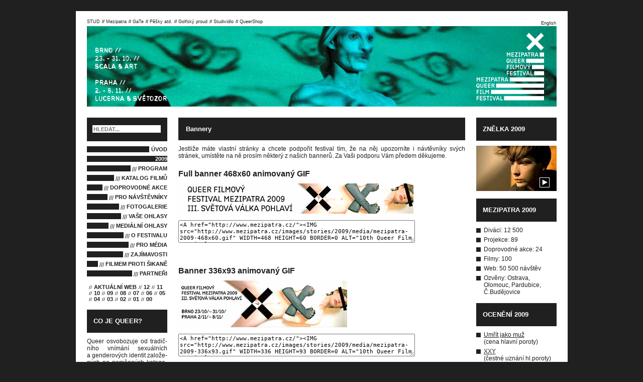

--- FILE ---
content_type: text/html; charset=utf-8
request_url: https://old.mezipatra.cz/2009/pro-media/929-bannery57.html
body_size: 5037
content:
<!DOCTYPE html>
<html xmlns="http://www.w3.org/1999/xhtml" xml:lang="cs-cz" lang="cs-cz" dir="ltr">
<head>
<base href="https://old.mezipatra.cz/2009/pro-media/929-bannery57.html" />
	<meta http-equiv="content-type" content="text/html; charset=utf-8" />
	<meta name="keywords" content="Mezipatra, film, movie, festival, queer, LGBT, kultura" />
	<meta name="author" content="Administrator" />
	<meta name="description" content="Queer filmový festival Mezipatra uvádí filmy s nehetero- tématikou." />
	<meta name="generator" content="Joomla! - Open Source Content Management" />
	<title>Queer filmový festival Mezipatra [ARCHIV WEBU 2000–2012] - Bannery</title>
	<link href="/templates/mp_2009/favicon.ico" rel="shortcut icon" type="image/vnd.microsoft.icon" />
	<link href="https://old.mezipatra.cz/component/search/?Itemid=61&amp;catid=98&amp;id=929&amp;format=opensearch" rel="search" title="Hledat Queer filmový festival Mezipatra [ARCHIV WEBU 2000–2012]" type="application/opensearchdescription+xml" />
	<link href="/plugins/system/mediabox_ck/mediabox_ck/mediaboxckBlack21.css" rel="stylesheet" type="text/css" />
	<link href="/media/mod_falang/css/template.css" rel="stylesheet" type="text/css" />
	<style type="text/css">

			#mbCenter {
	background-color: #fff;
	-webkit-border-radius: 0px;
	-khtml-border-radius: 0px;
	-moz-border-radius: 0px;
	border-radius: 0px;
	-webkit-box-shadow: 0px 0px 20px rgba(0,0,0,0.50);
	-khtml-box-shadow: 0px 0px 20px rgba(0,0,0,0.50);
	-moz-box-shadow: 0px 0px 20px rgba(0,0,0,0.50);
	box-shadow: 0px 0px 20px rgba(0,0,0,0.50);
	/* For IE 8 */
	-ms-filter: "progid:DXImageTransform.Microsoft.Shadow(Strength=0, Direction=180, Color='#000000')";
	/* For IE 5.5 - 7 */
	filter: progid:DXImageTransform.Microsoft.Shadow(Strength=0, Direction=180, Color='#000000');
        
	}
	
	#mbOverlay {
		background-color: #000;
	}
	
	#mbCenter.mbLoading {
		background-color: #fff;
	}
	
	#mbBottom {
		color: #595959;
	}
	
	#mbTitle, #mbPrevLink, #mbNextLink, #mbCloseLink {
		color: #595959;
	}
		div.mod_search91 input[type="search"]{ width:auto; }
	</style>
	<script type="application/json" class="joomla-script-options new">{"csrf.token":"41d8740ee7f5bf1e8c71252cc1d5e282","system.paths":{"root":"","base":""}}</script>
	<script src="/media/system/js/mootools-core.js?a1e9a87bb651d2c019e72dc3f585858d" type="text/javascript"></script>
	<script src="/media/system/js/core.js?a1e9a87bb651d2c019e72dc3f585858d" type="text/javascript"></script>
	<script src="/media/system/js/mootools-more.js?a1e9a87bb651d2c019e72dc3f585858d" type="text/javascript"></script>
	<script src="/plugins/system/mediabox_ck/mediabox_ck/mediaboxck.js" type="text/javascript"></script>
	<script src="/plugins/system/mediabox_ck/mediabox_ck/quickie.js" type="text/javascript"></script>
	<script src="/media/jui/js/jquery.min.js?a1e9a87bb651d2c019e72dc3f585858d" type="text/javascript"></script>
	<script src="/media/jui/js/jquery-noconflict.js?a1e9a87bb651d2c019e72dc3f585858d" type="text/javascript"></script>
	<script src="/media/jui/js/jquery-migrate.min.js?a1e9a87bb651d2c019e72dc3f585858d" type="text/javascript"></script>
	<!--[if lt IE 9]><script src="/media/system/js/html5fallback.js?a1e9a87bb651d2c019e72dc3f585858d" type="text/javascript"></script><![endif]-->
	<script type="text/javascript">

                    Mediabox.scanPage = function() {
                        var links = document.getElements("a").filter(function(el) {
                            return el.rel && el.rel.test(/^vidbox/i);
                        });
                        links.mediabox({
                        overlayOpacity : 	0.7,
						resizeOpening : 	1,
						resizeDuration : 	240,
						resizeTransition : 	0,
						initialWidth : 		320,
						initialHeight : 	180,
						defaultWidth : 		640,
						defaultHeight : 	360,
						vertioffset : 		0,
						horizoffset : 		0,
						showCaption : 		1,
						showCounter : 		1,
						attribType :		'rel',
                        playerpath: 'https://old.mezipatra.cz/plugins/system/mediabox_ck/mediabox_ck/NonverBlaster.swf'
                        }, null, function(el) {
                            var rel0 = this.rel.replace(/[[]|]/gi," ");
                            var relsize = rel0.split(" ");
                            return (this == el) || ((this.rel.length > 6) && el.rel.match(relsize[1]));
                        });
                    };
                    window.addEvent("domready", Mediabox.scanPage);
                    
	</script>

  <link rel="stylesheet" href="/templates/mp_2009/css/template_css.css" type="text/css" />
    <link href="/rss.html" rel="alternate" type="application/rss+xml" title="RSS 2.0" />
      <!--[if lte IE 6]>
  <link href="/templates/mp_2009/css/ie6only.css" rel="stylesheet" type="text/css" />
  <![endif]-->
</head>
<body>
  <div class="obal">
    <div class="header">
			<div id="nazev"><h1>Queer filmový festival Mezipatra [ARCHIV WEBU 2000–2012] - Bannery</h1></div>
		  <img src="/templates/mp_2009/images/mezipatra-logo-mimo.png" alt="logo Mezipater" class="mimo"/>
      		<div class="moduletable">
						


<div class="mod-languages ">

    


<ul class="lang-inline">
    
        
        <!-- >>> [FREE] >>> -->
                <!-- <<< [FREE] <<< -->
    
        
        <!-- >>> [FREE] >>> -->
                    <li class="" dir="ltr">
                                    <a href="/en/2009/pro-media/929-banners.html">
                                                                            English                                            </a>
                            </li>
                <!-- <<< [FREE] <<< -->
    </ul>

</div>
		</div>
			<div class="moduletable_studmenu">
						
<ul class="menu_studmenu">
<li class="item-67"><a href="http://www.stud.cz/" >STUD</a></li><li class="item-72"><a href="http://www.mezipatra.cz/" >Mezipatra</a></li><li class="item-68"><a href="http://www.gejt.cz/" >GaTe</a></li><li class="item-69"><a href="http://pesky.stud.cz/" >Pěšky atd.</a></li><li class="item-70"><a href="http://plavani.stud.cz/" >Golfský proud</a></li><li class="item-107"><a href="http://dividlo.stud.cz/" >Studividlo</a></li><li class="item-106"><a href="http://www.queershop.cz/" >QueerShop</a></li></ul>
		</div>
	
      		<div class="moduletable">
						

<div class="custom"  >
	<p><a href="/2009.html?view=section&amp;id=11"><img src="/templates/mp_2009/images/hlavicka-2009.png" border="0" alt="10. queer filmový festival Mezipatra 2009" /></a></p></div>
		</div>
	
          </div>
        <div class="middle">
      <div class="left">
      		<div class="moduletable_search">
						<div class="search_search mod_search91">
	<form action="/2009/pro-media.html" method="post" class="form-inline" role="search">
		<label for="mod-search-searchword91" class="element-invisible">Vyhledávání...</label> <input name="searchword" id="mod-search-searchword91" maxlength="200"  class="inputbox search-query input-medium" type="search" size="11" placeholder="HLEDAT..." />		<input type="hidden" name="task" value="search" />
		<input type="hidden" name="option" value="com_search" />
		<input type="hidden" name="Itemid" value="61" />
	</form>
</div>
		</div>
			<div class="moduletable_mainmenu">
						
<ul class="menu">
<li class="item-224"><a href="/" ><span>Úvod</span></a></li></ul>
		</div>
	
      		<div class="moduletable">
						
<ul class="menu">
<li class="item-50 active deeper parent"><a href="/2009.html" ><span>2009</span></a><ul><li class="item-82"><a href="/2009/program.html" ><span>Program</span></a></li><li class="item-83"><a href="/2009/filmy.html" ><span>Katalog filmů</span></a></li><li class="item-84"><a href="/2009/doprovodne-akce.html" ><span>Doprovodné akce</span></a></li><li class="item-85"><a href="/2009/pro-navstevniky.html" ><span>Pro návštěvníky</span></a></li><li class="item-86"><a href="/2009/fotogalerie.html" ><span>Fotogalerie</span></a></li><li class="item-153"><a href="/2009/vase-ohlasy.html" ><span>Vaše ohlasy</span></a></li><li class="item-87"><a href="/2009/medialni-ohlasy.html" ><span>Mediální ohlasy</span></a></li><li class="item-55"><a href="/2009/o-festivalu.html" ><span>O festivalu</span></a></li><li class="item-61 current active"><a href="/2009/pro-media.html" ><span>Pro média</span></a></li><li class="item-58"><a href="/2009/zajimavosti.html" ><span>Zajímavosti</span></a></li><li class="item-154"><a href="/2009/filmem-proti-sikane.html" ><span>Filmem proti šikaně</span></a></li><li class="item-155"><a href="/2009/partneri.html" ><span>Partneři</span></a></li></ul></li></ul>
		</div>
	
              		<div class="moduletable_archiv">
						
<ul class="menu">
<li class="item-386"><a href="http://www.mezipatra.cz/" target="_blank" >AKTUÁLNÍ WEB</a></li><li class="item-223"><a href="/" >12</a></li><li class="item-169"><a href="/2011.html" >11</a></li><li class="item-204"><a href="/2010.html" >10</a></li><li class="item-140 alias-parent-active"><a href="/2009.html" >09</a></li><li class="item-138"><a href="/2008.html" >08</a></li><li class="item-141"><a href="/2007.html" >07</a></li><li class="item-142"><a href="/2006.html" >06</a></li><li class="item-143"><a href="/2005.html" >05</a></li><li class="item-144"><a href="/2004.html" >04</a></li><li class="item-145"><a href="/2003.html" >03</a></li><li class="item-146"><a href="/2002.html" >02</a></li><li class="item-147"><a href="/2001.html" >01</a></li><li class="item-148"><a href="/2000.html" >00</a></li></ul>
		</div>
			<div class="moduletable">
						

<div class="custom"  >
	<div class="contentheading">
<h2>CO JE QUEER?</h2>
</div>
<p>Queer osvobozuje od tradič- ního vnímání sexuálních a genderových identit založe- ných na neměnných katego- riích muž / žena, hetero-sexuální / homosexuální.</p></div>
		</div>
	
      </div>
      <div class="main mainmale">
        <div class="nadpis">
          
        </div>
        
        <div class="item-page">


	<h2>
			<a href="/2009/pro-media/929-bannery57.html">
		Bannery</a>
		</h2>








<p>Jestliže máte vlastní stránky a chcete podpořit festival tím, že na něj upozorníte i návtěvníky svých stránek, umístěte na ně prosím některý z našich bannerů. Za Vaši podporu Vám předem děkujeme.</p>
 
<h3>Full banner 468x60 animovaný GIF</h3>
<p><a href="http://www.mezipatra.cz/"><img src="/images/stories/2009/media/mezipatra-2009-468x60.gif" alt="10th Queer Film Festival MEZIPATRA 2009" title="10th Queer Film Festival MEZIPATRA 2009" height="60" width="468" /></a></p>
<p><textarea rows="3" cols="75" style="font-size: 8pt">&lt;A href="http://www.mezipatra.cz/"&gt;&lt;IMG src="http://www.mezipatra.cz/images/stories/2009/media/mezipatra-2009-468x60.gif" WIDTH=468 HEIGHT=60 BORDER=0 ALT="10th Queer Film Festival MEZIPATRA 2009"&gt;&lt;/A&gt;</textarea></p>
<p> </p>
<h3>Banner 336x93 animovaný GIF</h3>
<p><a href="http://www.mezipatra.cz/"><img src="/images/stories/2009/media/mezipatra-2009-336x93.gif" alt="10th Queer Film Festival MEZIPATRA 2009" title="10th Queer Film Festival MEZIPATRA 2009" height="93" width="336" /></a></p>
<p><textarea rows="3" cols="75" style="font-size: 8pt">&lt;A href="http://www.mezipatra.cz/"&gt;&lt;IMG src="http://www.mezipatra.cz/images/stories/2009/media/mezipatra-2009-336x93.gif" WIDTH=336 HEIGHT=93 BORDER=0 ALT="10th Queer Film Festival MEZIPATRA 2009"&gt;&lt;/A&gt;</textarea></p>
<p> </p>
<h3>Banner 300x300 animovaný GIF - česká verze</h3>
<p><a href="http://www.mezipatra.cz/"><img src="/images/stories/2009/media/mezipatra-2009-300x300.gif" alt="10th Queer Film Festival MEZIPATRA 2009" title="10th Queer Film Festival MEZIPATRA 2009" height="300" width="300" /></a></p>
<p><textarea rows="3" cols="75" style="font-size: 8pt">&lt;A href="http://www.mezipatra.cz/"&gt;&lt;IMG src="http://www.mezipatra.cz/images/stories/2009/media/mezipatra-2009-300x30en.gif" WIDTH=300 HEIGHT=300 BORDER=0 ALT="10th Queer Film Festival MEZIPATRA 2009"&gt;&lt;/A&gt;</textarea></p>
<h3>Banner 300x300 animated GIF - english version</h3>
<p><a href="http://www.mezipatra.cz/"><img src="/images/stories/2009/media/mezipatra-2009-300x300_en.gif" alt="10th Queer Film Festival MEZIPATRA 2009" title="10th Queer Film Festival MEZIPATRA 2009" height="300" width="300" /></a></p>
<p><textarea rows="3" cols="75" style="font-size: 8pt">&lt;A href="http://www.mezipatra.cz/"&gt;&lt;IMG src="http://www.mezipatra.cz/images/stories/2009/media/mezipatra-2009-300x300_en.gif" WIDTH=300 HEIGHT=300 BORDER=0 ALT="10th Queer Film Festival MEZIPATRA 2009"&gt;&lt;/A&gt;</textarea></p>
<p> </p>
<h3>Banner 300x250 animovaný GIF</h3>
<p><a href="http://www.mezipatra.cz/"><img src="/images/stories/2009/media/mezipatra-2009-300x250.gif" alt="10th Queer Film Festival MEZIPATRA 2009" title="10th Queer Film Festival MEZIPATRA 2009" height="250" width="300" /></a></p>
<p><textarea rows="3" cols="75" style="font-size: 8pt">&lt;A href="http://www.mezipatra.cz/"&gt;&lt;IMG src="http://www.mezipatra.cz/images/stories/2009/media/mezipatra-2009-300x250.gif" WIDTH=300 HEIGHT=250 BORDER=0 ALT="10th Queer Film Festival MEZIPATRA 2009"&gt;&lt;/A&gt;</textarea></p>
<p> </p>
<h3>Banner 300x150 animovaný GIF</h3>
<p><a href="http://www.mezipatra.cz/"><img src="/images/stories/2009/media/mezipatra-2009-300x150.gif" alt="10th Queer Film Festival MEZIPATRA 2009" title="10th Queer Film Festival MEZIPATRA 2009" height="150" width="300" /></a></p>
<p><textarea rows="3" cols="75" style="font-size: 8pt">&lt;A href="http://www.mezipatra.cz/"&gt;&lt;IMG src="http://www.mezipatra.cz/images/stories/2009/media/mezipatra-2009-300x150.gif" WIDTH=300 HEIGHT=150 BORDER=0 ALT="10th Queer Film Festival MEZIPATRA 2009"&gt;&lt;/A&gt;</textarea></p>
<p> </p>
<h3>Banner 250x90 animovaný GIF - česká verze</h3>
<p><a href="http://www.mezipatra.cz/"><img src="/images/stories/2009/media/mezipatra-2009-250x90.gif" alt="10th Queer Film Festival MEZIPATRA 2009" title="10th Queer Film Festival MEZIPATRA 2009" height="90" width="250" /></a></p>
<p><textarea rows="3" cols="75" style="font-size: 8pt">&lt;A href="http://www.mezipatra.cz/"&gt;&lt;IMG src="http://www.mezipatra.cz/images/stories/2009/media/mezipatra-2009-250x90.gif" WIDTH=250 HEIGHT=90 BORDER=0 ALT="10th Queer Film Festival MEZIPATRA 2009"&gt;&lt;/A&gt;</textarea></p>
<p> </p>
<h3>Banner 250x90 animated GIF - english version</h3>
<p><a href="http://www.mezipatra.cz/"><img src="/images/stories/2009/media/mezipatra-2009-250x90_en.gif" alt="10th Queer Film Festival MEZIPATRA 2009" title="10th Queer Film Festival MEZIPATRA 2009" height="90" width="250" /></a></p>
<p><textarea rows="3" cols="75" style="font-size: 8pt">&lt;A href="http://www.mezipatra.cz/"&gt;&lt;IMG src="http://www.mezipatra.cz/images/stories/2009/media/mezipatra-2009-250x90_en.gif" WIDTH=250 HEIGHT=90 BORDER=0 ALT="10th Queer Film Festival MEZIPATRA 2009"&gt;&lt;/A&gt;</textarea></p>
<p> </p>
<h3>Banner 250x250 animovaný GIF</h3>
<p><a href="http://www.mezipatra.cz/"><img src="/images/stories/2009/media/mezipatra-2009-250x250.gif" alt="10th Queer Film Festival MEZIPATRA 2009" title="10th Queer Film Festival MEZIPATRA 2009" height="250" width="250" /></a></p>
<p><textarea rows="3" cols="75" style="font-size: 8pt">&lt;A href="http://www.mezipatra.cz/"&gt;&lt;IMG src="http://www.mezipatra.cz/images/stories/2009/media/mezipatra-2009-250x250.gif" WIDTH=250 HEIGHT=250 BORDER=0 ALT="10th Queer Film Festival MEZIPATRA 2009"&gt;&lt;/A&gt;</textarea></p>
<p> </p>
<h3>Banner 224x285 animovaný GIF</h3>
<p><a href="http://www.mezipatra.cz/"><img src="/images/stories/2009/media/mezipatra-2009-224x285.gif" alt="10th Queer Film Festival MEZIPATRA 2009" title="10th Queer Film Festival MEZIPATRA 2009" height="285" width="224" /></a></p>
<p><textarea rows="3" cols="75" style="font-size: 8pt">&lt;A href="http://www.mezipatra.cz/"&gt;&lt;IMG src="http://www.mezipatra.cz/images/stories/2009/media/mezipatra-2009-224x285.gif" WIDTH=224 HEIGHT=285 BORDER=0 ALT="10th Queer Film Festival MEZIPATRA 2009"&gt;&lt;/A&gt;</textarea></p>
<p> </p>
<h3>Banner 160x300 animovaný GIF</h3>
<p><a href="http://www.mezipatra.cz/"><img src="/images/stories/2009/media/mezipatra-2009-160x300.gif" alt="10th Queer Film Festival MEZIPATRA 2009" title="10th Queer Film Festival MEZIPATRA 2009" height="300" width="160" /></a></p>
<p><textarea rows="3" cols="75" style="font-size: 8pt">&lt;A href="http://www.mezipatra.cz/"&gt;&lt;IMG src="http://www.mezipatra.cz/images/stories/2009/media/mezipatra-2009-160x300.gif" WIDTH=160 HEIGHT=300 BORDER=0 ALT="10th Queer Film Festival MEZIPATRA 2009"&gt;&lt;/A&gt;</textarea></p>
<p> </p>
<h3>Banner 120x600 animovaný GIF</h3>
<p><a href="http://www.mezipatra.cz/"><img src="/images/stories/2009/media/mezipatra-2009-120x600.gif" alt="10th Queer Film Festival MEZIPATRA 2009" title="10th Queer Film Festival MEZIPATRA 2009" height="600" width="120" /></a></p>
<p><textarea rows="3" cols="75" style="font-size: 8pt">&lt;A href="http://www.mezipatra.cz/"&gt;&lt;IMG src="http://www.mezipatra.cz/images/stories/2009/media/mezipatra-2009-120x600.gif" WIDTH=120 HEIGHT=600 BORDER=0 ALT="10th Queer Film Festival MEZIPATRA 2009"&gt;&lt;/A&gt;</textarea></p>
<p> </p>
<h3>Banner 120x240 animovaný GIF</h3>
<p><a href="http://www.mezipatra.cz/"><img src="/images/stories/2009/media/mezipatra-2009-120x240.gif" alt="10th Queer Film Festival MEZIPATRA 2009" title="10th Queer Film Festival MEZIPATRA 2009" height="240" width="120" /></a></p>
<p><textarea rows="3" cols="75" style="font-size: 8pt">&lt;A href="http://www.mezipatra.cz/"&gt;&lt;IMG src="http://www.mezipatra.cz/images/stories/2009/media/mezipatra-2009-120x240.gif" WIDTH=120 HEIGHT=240 BORDER=0 ALT="10th Queer Film Festival MEZIPATRA 2009"&gt;&lt;/A&gt;</textarea></p>
<p> </p>
<h3>Banner 120x182 animovaný GIF</h3>
<p><a href="http://www.mezipatra.cz/"><img src="/images/stories/2009/media/mezipatra-2009-120x182.gif" alt="10th Queer Film Festival MEZIPATRA 2009" title="10th Queer Film Festival MEZIPATRA 2009" height="182" width="120" /></a></p>
<p><textarea rows="3" cols="75" style="font-size: 8pt">&lt;A href="http://www.mezipatra.cz/"&gt;&lt;IMG src="http://www.mezipatra.cz/images/stories/2009/media/mezipatra-2009-120x182.gif" WIDTH=120 HEIGHT=182 BORDER=0 ALT="10th Queer Film Festival MEZIPATRA 2009"&gt;&lt;/A&gt;</textarea></p>
<p> </p>
<h3>Banner 600x100 animovaný GIF</h3>
<p><a href="http://www.mezipatra.cz/"><img src="/images/stories/2009/media/mezipatra-2009-600x100.gif" alt="10th Queer Film Festival MEZIPATRA 2009" title="10th Queer Film Festival MEZIPATRA 2009" height="100" width="600" /></a></p>
<p><textarea rows="3" cols="75" style="font-size: 8pt">&lt;A href="http://www.mezipatra.cz/"&gt;&lt;IMG src="http://www.mezipatra.cz/images/stories/2009/media/mezipatra-2009-600x100.gif" WIDTH=600 HEIGHT=100 BORDER=0 ALT="10th Queer Film Festival MEZIPATRA 2009"&gt;&lt;/A&gt;</textarea></p>
<p> </p>
<h3>Banner 760x40 animovaný GIF</h3>
<p><a href="http://www.mezipatra.cz/"><img src="/images/stories/2009/media/mezipatra-2009-760x40.gif" alt="10th Queer Film Festival MEZIPATRA 2009" title="10th Queer Film Festival MEZIPATRA 2009" height="40" width="760" /></a></p>
<p><textarea rows="3" cols="75" style="font-size: 8pt">&lt;A href="http://www.mezipatra.cz/"&gt;&lt;IMG src="http://www.mezipatra.cz/images/stories/2009/media/mezipatra-2009-760x40.gif" WIDTH=760 HEIGHT=40 BORDER=0 ALT="10th Queer Film Festival MEZIPATRA 2009"&gt;&lt;/A&gt;</textarea></p>
<p> </p>
<h3>Banner 850x120 animovaný GIF (náhled je zmenšený)</h3>
<p><a href="http://www.mezipatra.cz/"><img src="/images/stories/2009/media/mezipatra-2009-850x120.gif" alt="10th Queer Film Festival MEZIPATRA 2009" title="10th Queer Film Festival MEZIPATRA 2009" width="570" /></a></p>
<p><textarea rows="3" cols="75" style="font-size: 8pt">&lt;A href="http://www.mezipatra.cz/"&gt;&lt;IMG src="http://www.mezipatra.cz/images/stories/2009/media/mezipatra-2009-850x120.gif" WIDTH=850 HEIGHT=120 BORDER=0 ALT="10th Queer Film Festival MEZIPATRA 2009"&gt;&lt;/A&gt;</textarea></p>
<p> </p>
<h3>Banner 938x110 animovaný GIF (náhled je zmenšený)</h3>
<p><a href="http://www.mezipatra.cz/"><img src="/images/stories/2009/media/mezipatra-2009-938x110.gif" alt="10th Queer Film Festival MEZIPATRA 2009" title="10th Queer Film Festival MEZIPATRA 2009" width="570" /></a></p>
<p><textarea rows="3" cols="75" style="font-size: 8pt">&lt;A href="http://www.mezipatra.cz/"&gt;&lt;IMG src="http://www.mezipatra.cz/images/stories/2009/media/mezipatra-2009-938x110.gif" WIDTH=938 HEIGHT=110 BORDER=0 ALT="10th Queer Film Festival MEZIPATRA 2009"&gt;&lt;/A&gt;</textarea></p>
<p> </p>
	
</div>
<div><a title="Faboba : Cr&eacute;ation de composantJoomla" style="font-size: 8px;; visibility: visible;display:inline;" href="http://www.faboba.com" target="_blank">FaLang translation system by Faboba</a></div>
        
      </div>
      <div class="right">
      		<div class="moduletable">
							<h3>Znělka 2009</h3>
						

<div class="custom"  >
	<div class="vidbox w160 h90" style="background-image: url('/images/stories/2009/festival/znelka-09-07-160.jpg');"><a href="https://www.youtube.com/watch?v=hunGht-AFA0" rel="vidbox" class="vidbox w160 h90" title="Znělka Mezipater 2009"></a></div></div>
		</div>
			<div class="moduletable">
							<h3>Mezipatra 2009</h3>
						

<div class="custom"  >
	<ul>
<li>Diváci: 12 500</li>
<li>Projekce: 89</li>
<li>Doprovodné akce: 24</li>
<li>Filmy: 100</li>
<li>Web: 50 500 návštěv</li>
<li>Ozvěny: Ostrava, Olomouc, Pardubice, Č.Budějovice</li>
</ul></div>
		</div>
			<div class="moduletable">
							<h3>Ocenění 2009</h3>
						

<div class="custom"  >
	<ul>
<li><a href="/2009/filmy/1137-umit-jako-mu.html">Umřít jako muž </a><br />(cena hlavní poroty)</li>
<li><a href="/2009/filmy/1134-xxy.html">XXY</a> <br />(čestné uznání hl.poroty)</li>
<li><a href="/2009/filmy/1185-noni-mry-mu.html">Zrádce </a><br />(cena studentské poroty)</li>
<li><a href="/2009/filmy/1145-patrik-vk-15.html">Patrik, věk 1,5</a> <br />(cena publika)</li>
</ul></div>
		</div>
	
      </div>
      
    </div>
    <div class="resetovac"><br clear="all" /></div>
    <div class="footbar">
      
    </div>
    <div class="footer">
        <div class="footer_right">
      		<div class="moduletable_stat">
						

<div class="custom_stat"  >
	<!-- TOPLIST.cz -->
<a href="http://www.toplist.cz/"><script language="JavaScript" type="text/javascript">
<!--
document.write ('<img src="http://toplist.cz/dot.asp?id=30968&amp;http='+escape(document.referrer)+'&amp;t='+escape(document.title)+'" width="1" height="1" border=0 alt="TOPlist" />');
//--></script></a><noscript><img src="http://toplist.cz/dot.asp?id=30968" border="0"
alt="TOPlist" width="1" height="1" /></noscript>
<!-- TOPLIST.cz - konec -->
<!-- Google Analytics -->
<script src="http://www.google-analytics.com/urchin.js" type="text/javascript">
</script>
<script type="text/javascript">
_uacct = "UA-300870-2";
urchinTracker();
</script>
<!-- Google Analytics - konec -->
<!-- Navrcholu -->
<script src="http://c1.navrcholu.cz/code?site=125698;t=lb14" type="text/javascript"></script><noscript><div><a href="http://navrcholu.cz/"><img src="http://c1.navrcholu.cz/hit?site=125698;t=lb14;ref=;jss=0" width="1" height="1" border="0" alt="NAVRCHOLU.cz" /></a></div></noscript> 
<!-- Navrcholu - konec --></div>
		</div>
	
    </div>
      		<div class="moduletable_footermenu">
						

<div class="custom_footermenu"  >
	<p><strong><span>Mezipatra @ // </span><a href="http://www.myspace.com/mezipatra" target="_blank"><span>MySpace</span></a> // <a href="http://www.facebook.com/mezipatra/" target="_blank"><span>FaceBook</span></a> // <a href="http://twitter.com/mezipatra" target="_blank"><span>Twitter</span></a> // <a href="http://www.ceskatelevize.cz/mezipatra/" target="_blank"><span>Česká televize</span></a></strong></p></div>
		</div>
			<div class="moduletable">
						

<div class="custom"  >
	<p>© 2000-2011 <a href="http://www.stud.cz/" target="_blank">STUD Brno</a> // design by kolargrafik/studio, Jan Kolář // html design by Aisy &amp; <a href="http://www.bazi.cz/" target="_blank">Bazi</a></p></div>
		</div>
	


    </div>
    <div class="debug">
      
      
                        
      
      
    </div>
  </div>
</body>
</html>
